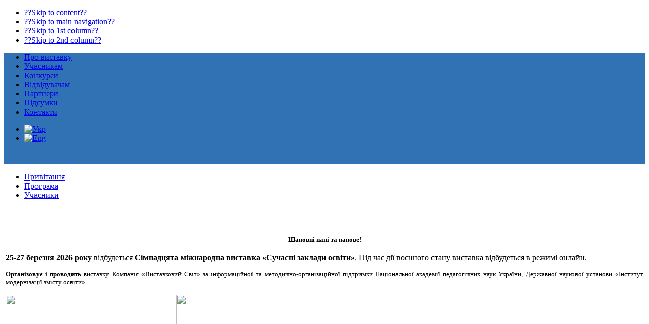

--- FILE ---
content_type: text/html; charset=utf-8
request_url: http://vsosvita.com.ua/index.php/uk/home
body_size: 5849
content:

<!DOCTYPE html PUBLIC "-//W3C//DTD XHTML 1.0 Transitional//EN" "http://www.w3.org/TR/xhtml1/DTD/xhtml1-transitional.dtd">

<html xmlns="http://www.w3.org/1999/xhtml" xml:lang="uk-ua" lang="uk-ua">

<head>
<meta http-equiv="X-UA-Compatible" content="IE=EmulateIE7"/>

  <base href="http://vsosvita.com.ua/index.php/home" />
  <meta http-equiv="content-type" content="text/html; charset=utf-8" />
  <meta name="robots" content="index, follow" />
  <meta name="keywords" content="Сучасні,заклади,освіти,виставковий,світ" />
  <meta name="description" content="Сучасні заклади освіти" />
  <meta name="generator" content="Joomla! 1.5 - Open Source Content Management" />
  <title>Сучасні заклади освіти</title>
  <link href="/index.php/uk/home?format=feed&amp;type=rss" rel="alternate" type="application/rss+xml" title="RSS 2.0" />
  <link href="/index.php/uk/home?format=feed&amp;type=atom" rel="alternate" type="application/atom+xml" title="Atom 1.0" />
  <link href="/templates/vsosvita/favicon.ico" rel="shortcut icon" type="image/x-icon" />
  <link rel="stylesheet" href="/modules/mod_jflanguageselection/tmpl/mod_jflanguageselection.css" type="text/css" />
  <script type="text/javascript" src="/media/system/js/mootools.js"></script>
  <script type="text/javascript" src="/media/system/js/caption.js"></script>


<link rel="stylesheet" href="http://vsosvita.com.ua/templates/system/css/system.css" type="text/css" />
<link rel="stylesheet" href="http://vsosvita.com.ua/templates/system/css/general.css" type="text/css" />
<link rel="stylesheet" href="http://vsosvita.com.ua/templates/vsosvita/css/template.css" type="text/css" />

<script language="javascript" type="text/javascript" src="http://vsosvita.com.ua/templates/vsosvita/scripts/ja.script.js"></script>

<link href="http://vsosvita.com.ua/templates/vsosvita/ja_menus/ja_splitmenu/ja-splitmenu.css" rel="stylesheet" type="text/css" />
<link rel="stylesheet" href="http://vsosvita.com.ua/templates/vsosvita/css/colors/default.css" type="text/css" />
<link rel="stylesheet" href="http://vsosvita.com.ua/templates/vsosvita/css/editor_content.css" type="text/css" />

<!--[if lte IE 6]>
<style type="text/css">
.clearfix {height: 1%;}
h1.logo a, img {
	behavior: url("http://vsosvita.com.ua/templates/vsosvita/scripts/iepngfix.htc");
}
</style>
<![endif]-->

<!--[if gte IE 7.0]>
<style type="text/css">
.clearfix {display: inline-block;}
</style>
<![endif]-->

<style type="text/css">
#ja-header {
background:#3172B4 url(http://vsosvita.com.ua/templates/vsosvita/images/header-uk-ua.jpg);
height: 220px;pozition: relative;z-index:10; }
</style>
</head>

<body id="bd" class="wide fs4">
<div id="fb-root"></div>
<script>(function(d, s, id) {
  var js, fjs = d.getElementsByTagName(s)[0];
  if (d.getElementById(id)) return;
  js = d.createElement(s); js.id = id;
  js.src = "//connect.facebook.net/ru_RU/sdk.js#xfbml=1&version=v2.3";
  fjs.parentNode.insertBefore(js, fjs);
}(document, 'script', 'facebook-jssdk'));</script>
<a name="Top" id="Top"></a>
<ul class="accessibility">
	<li><a href="#ja-content" title="??Skip to content??">??Skip to content??</a></li>
	<li><a href="#ja-mainnav" title="??Skip to main navigation??">??Skip to main navigation??</a></li>
	<li><a href="#ja-col1" title="??Skip to 1st column??">??Skip to 1st column??</a></li>
	<li><a href="#ja-col2" title="??Skip to 2nd column??">??Skip to 2nd column??</a></li>
</ul>

<div id="ja-wrapper">

<!-- BEGIN: HEADER -->
<div id="ja-headerwrap" class="clearfix">
<div id="ja-header">

	<div id="ja-mainnav">
		<div class="mainnav-inner">
	<div id="ja-splitmenu" class="mainlevel clearfix">
<ul><li class="active first-item"><a href="/index.php/uk/home" class="active first-item" id="menu1" title="Про виставку"><span>Про виставку</span></a></li><li ><a href="/index.php/uk/to-participants"  id="menu6" title="Учасникам"><span>Учасникам</span></a></li><li ><a href="/index.php/uk/konkurs"  id="menu39" title="Конкурси"><span>Конкурси</span></a></li><li ><a href="/index.php/uk/to-visitors"  id="menu13" title="Відвідувачам"><span>Відвідувачам</span></a></li><li ><a href="/index.php/uk/partners"  id="menu21" title="Партнери"><span>Партнери</span></a></li><li ><a href="/index.php/uk/results"  id="menu42" title="Підсумки"><span>Підсумки</span></a></li><li class="last-item"><a href="/index.php/uk/contacts" class="last-item" id="menu28" title="Контакти"><span>Контакти</span></a></li></ul>
</div>  		</div>
	</div>

	
		  <div id="gt-joomfish">
    	<div id="jflanguageselection"><ul class="jflanguageselection"><li id="active_language"><a href="http://vsosvita.com.ua/index.php/uk/home"><img src="/components/com_joomfish/images/flags/uk.gif" alt="Укр" title="Укр" /></a></li><li><a href="http://vsosvita.com.ua/index.php/en/home"><img src="/components/com_joomfish/images/flags/en.gif" alt="Eng" title="Eng" /></a></li></ul></div><!--Joom!fish V2.0.4 (Lightning)-->
<!-- &copy; 2003-2009 Think Network, released under the GPL. -->
<!-- More information: at http://www.joomfish.net -->

	  </div>
		
	</div>
</div>
<!-- END: HEADER -->

<div id="ja-containerwrap">
	<div id="ja-container" style="background-position: 0 30px;"><div class="shadow1"><div class="shadow2 clearfix">

				<div id="ja-subnav" class="clearfix">
			<div class="sublevel">
<ul><li class="first-item"><a href="/index.php/uk/home/greetings" class="first-item" id="menu38" title="Привітання"><span>Привітання</span></a></li><li ><a href="/index.php/uk/home/program"  id="menu3" title="Програма"><span>Програма</span></a></li><li class="last-item"><a href="/index.php/uk/home/participants" class="last-item" id="menu40" title="Учасники"><span>Учасники</span></a></li></ul>
</div>		</div>
		
		<div id="ja-mainbody-fr">

		<!-- BEGIN: CONTENT -->
		<div id="ja-contentwrap">
		<div id="ja-content">

      	
		
			<table class="blog" cellpadding="0" cellspacing="0">
<tr>
	<td valign="top">
					<div>
		
<table class="contentpaneopen">




<tr>
<td valign="top" colspan="2">
<div style="font-family: Verdana, sans-serif;">
<p class="MsoNormal" style="text-align: right;"> </p>
<p class="MsoNormal" style="text-align: center;"><strong style="line-height: 1.3em;"><span style="font-size: 10.0pt; font-family: &quot;Verdana&quot;,&quot;sans-serif&quot;; mso-ansi-language: UK;">Шановні пані та панове!</span></strong></p>
<p class="MsoNormal" style="text-align:justify"><strong><span style="font-size: 10.0pt; font-family: &quot;Verdana&quot;,&quot;sans-serif&quot;; mso-ansi-language: UK;"> </span></strong></p>
<p class="MsoNormal" style="text-align: justify;"><span style="font-family: verdana, geneva;"><strong>25-27 березня 2026 року</strong> відбудеться <strong>Сімнадцята міжнародна виставка «Сучасні заклади освіти»</strong>. Під час дії воєнного стану виставка відбудеться в режимі онлайн.</span></p>
<p class="MsoNormal" style="font-family: Verdana, sans-serif;"><span style="font-size: 10.0pt; font-family: &quot;Verdana&quot;,&quot;sans-serif&quot;; mso-ansi-language: UK;"> </span></p>
<p class="MsoNormal" style="text-align: justify;"><strong><span style="font-size: 10.0pt; font-family: &quot;Verdana&quot;,&quot;sans-serif&quot;; mso-ansi-language: UK;"> Організовує і проводить </span></strong><span style="font-size: 10.0pt; font-family: &quot;Verdana&quot;,&quot;sans-serif&quot;; mso-ansi-language: UK;">виставку Компанія «Виставковий Світ» за інформаційної та методично-організаційної підтримки Національної академії педагогічних наук України, Державної наукової установи «Інститут модернізації змісту освіти».</span></p>
<p class="MsoNormal" style="text-align:justify;"><strong><span style="font-family: 'Verdana','sans-serif'; font-size: 12.0pt;"> </span></strong></p>
<p class="MsoNormal" style="text-align:justify;"><strong><span style="font-family: 'Verdana','sans-serif'; font-size: 12.0pt; color: red;"><img src="/images/home_1_2017.JPG" border="0" width="333" height="224" /> <img src="/images/2_ukr.JPG" border="0" width="333" height="224" /></span></strong></p>
<p class="MsoNormal" style="text-align: justify;font-family:&quot;Verdana&quot;,&quot;sans-serif&quot;;"><strong>Учасники</strong>: заклади вищої, післядипломної, професійної та фахової передвищої освіти, наукові установи, закордонні заклади освіти та міжнародні освітні агенції, навчально-методичні (науково-методичні) центри (кабінети) професійної (професійно-технічної) освіти, заклади загальної середньої, дошкільної та позашкільної освіти, органи управління освітою (обласних, міських, селищних, сільських рад), інклюзивно-ресурсні центри, центри професійного розвитку педагогічних працівників, асоціації, фонди, виробники й постачальники засобів навчання і обладнання.</p>
<p class="MsoNormal" style="text-align:justify;font-family:&quot;Verdana&quot;,&quot;sans-serif&quot;;"><strong><span style="font-family:'Verdana','sans-serif'; font-size:10.0pt; color:red; "> <img src="/images/IMGP9978.jpg" border="0" width="333" height="224" /></span></strong> <img src="/images/IMGP9972.jpg" border="0" width="333" height="224" /></p>
<p class="MsoNormal" style="text-align: justify;"><strong>Відбудеться:</strong></p>
<p class="MsoNormal" style="text-align: justify;">- <strong>Нагородження лідерів рейтингового виставкового конкурсу Гран-Прі </strong>«Вища освіта України», «Післядипломна освіта України», «Професійна освіта України», «Міжнародна діяльність», «Інноваційна й наукова діяльність».</p>
<p class="MsoNormal" style="text-align: justify;">- <strong>Нагородження переможців конкурсу з тематичних номінацій</strong> золотими, срібними й бронзовими медалями, сертифікатами авторів конкурсних робіт.</p>
<p class="MsoNormal" style="text-align:justify;font-family:&quot;Verdana&quot;,&quot;sans-serif&quot;;"><strong><span style="font-family:'Verdana','sans-serif'; font-size:10.0pt; color:red; "> <img src="/images/lvivskiy.jpg" border="0" width="333" height="224" /> <img src="/images/352.JPG" border="0" width="333" height="224" /></span></strong></p>
<p class="MsoNormal" style="text-align:justify;font-family:&quot;Verdana&quot;,&quot;sans-serif&quot;;"><strong><span style="font-family:'Verdana','sans-serif'; font-size:10.0pt;  "> </span></strong></p>
<p class="MsoNormal" style="text-align: justify;font-family:&quot;Verdana&quot;,&quot;sans-serif&quot;;">Тематичні заходи виставки: конференції, презентації, семінари, тренінги, педагогічні коучинги, освітні воркшопи, майстер-класи відбудуться в онлайн-режимі.</p>
<p class="MsoNormal" style="text-align:justify;font-family:&quot;Verdana&quot;,&quot;sans-serif&quot;;"><span style="font-family: 'Verdana','sans-serif'; font-size: 10.0pt;"> </span></p>
<p class="MsoNormal" style="text-align:justify;font-family:&quot;Verdana&quot;,&quot;sans-serif&quot;;"><strong><span style="font-family:'Verdana','sans-serif'; font-size:10.0pt; color:red; "><img src="/images/445.JPG" border="0" width="333" height="224" /> <img src="/images/home_img_8.JPG" border="0" width="333" height="224" /></span></strong></p>
<p style="font-family: Verdana, sans-serif;"><strong>До зустрічі на міжнародних виставках «Сучасні заклади освіти» й «World Edu»!</strong></p>
</div></td>
</tr>



</table>
<span class="article_separator">&nbsp;</span>
		</div>
		</td>
</tr>


</table>


				<!-- BEGIN: BOTTOM SPOTLIGHT -->
			<div id="ja-botsl" class="clearfix">

					  		<div class="ja-box-full" style="width: ;">
							<div class="moduletable">
					<p align="center"><a href="http://www.zp.edu.ua/" target="_blank"> <img src="/images/adv/nuzp_web_banner.gif" border="0" /> </a> <br /> <br /></p>
<p align="center"><a href="https://nmuofficial.com" target="_blank"> <img src="/images/adv/nmu.gif" border="0" /> </a> <br /> <br /></p>		</div>
	
		  		</div>
		  	
		  	
			</div>
		<!-- END: BOTTOM SPOTLIGHT -->
		
		
		</div>
		</div>
		<!-- END: CONTENT -->

				<!-- BEGIN: COLUMN 1-->
		<div id="ja-col1"><div class="shadow1"><div class="shadow2">
		<div class="ja-innerpad">
					<div class="moduletable">
					<p><img src="/images/stories/logo_SovrYchebnZaveden.jpg" border="0" /></p>
<!--
<p><a href="/index.php/uk/to-participants/book" mce_href="/index.php/uk/to-participants/book"><img src="/images/zamovyty_stend_ukr.jpg" mce_src="/images/zamovyty_stend_ukr.jpg" border="0" width="175" /></a></p>
-->
<p><a><img src="/images/zamovyty_stend_ukr.jpg" border="0" width="175" /></a></p>
<!--
<p><a href="/index.php/uk/to-visitors/invitation-to-the-exhibition" mce_href="/index.php/uk/to-visitors/invitation-to-the-exhibition"><img src="/images/vidvidaty_vystavky_ukr.jpg" mce_src="/images/vidvidaty_vystavky_ukr.jpg" border="0" width="175" /></a></p>
-->
<p><img src="/images/vidvidaty_vystavky_ukr.jpg" border="0" width="175" /></p>		</div>
			<div class="moduletable_menu">
					<ul class="menu"><li id="current" class="parent active item1"><a href="http://vsosvita.com.ua/"><span>Про виставку</span></a><ul><li class="item38"><a href="/index.php/uk/home/greetings"><span>Привітання</span></a></li><li class="item3"><a href="/index.php/uk/home/program"><span>Програма</span></a></li><li class="item40"><a href="/index.php/uk/home/participants"><span>Учасники</span></a></li></ul></li><li class="item6"><a href="/index.php/uk/to-participants"><span>Учасникам</span></a></li><li class="item39"><a href="/index.php/uk/konkurs"><span>Конкурси</span></a></li><li class="parent item13"><a href="/index.php/uk/to-visitors"><span>Відвідувачам</span></a></li><li class="item21"><a href="/index.php/uk/partners"><span>Партнери</span></a></li><li class="item42"><a href="/index.php/uk/results"><span>Підсумки</span></a></li><li class="item28"><a href="/index.php/uk/contacts"><span>Контакти</span></a></li></ul>		</div>
			<div class="moduletable">
					<h3>Пошук по сайту</h3>
					<form action="index.php" method="post">
	<div class="search">
		<input name="searchword" id="mod_search_searchword" maxlength="20" alt="Введіть текст..." class="inputbox" type="text" size="20" value="Введіть текст..."  onblur="if(this.value=='') this.value='Введіть текст...';" onfocus="if(this.value=='Введіть текст...') this.value='';" />	</div>
	<input type="hidden" name="task"   value="search" />
	<input type="hidden" name="option" value="com_search" />
</form>		</div>
			<div class="moduletable">
					<div style="text-align:center">
<div style="padding:5px 0"><a href="https://www.instagram.com/exhibitions_world.ua/" target="_blank"> <img src="/images/adv/instagram-logo.png" border="0" /> </a></div>
<div style="padding:5px 0"><a href="https://www.facebook.com/worldedu.exhibitions/" target="_blank"> <img src="/images/adv/facebook.png" border="0" /> </a></div>
<div style="padding:5px 0"><a href="http://innovosvita.com.ua/index.php/uk" target="_blank"> <img src="/images/adv/innovatyka_world_edu_150х60.gif" border="0" /> </a></div>
<div style="padding:5px 0"><a href="https://most.ee/" target="_blank" rel="nofollow"> <img src="/images/adv/most.gif" border="0" /> </a></div>
<div style="padding:5px 0"><a href="https://www.asv.mil.gov.ua/" target="_blank" rel="nofollow"> <img src="/images/adv/asv.gif" border="0" /> </a></div>
<div style="padding:5px 0"><a href="https://uhsp.edu.ua/" target="_blank" rel="nofollow"> <img src="/images/adv/baner_skovoroda.gif" border="0" /> </a></div>
<div style="padding:5px 0"><a href="https://vntu.edu.ua/" target="_blank" rel="nofollow"> <img src="/images/adv/gif_baner_vinnytsia_ntu.gif" border="0" /> </a></div>
</div>		</div>
	
		</div>
		</div></div></div><br />
		<!-- END: COLUMN 1-->
		
		</div>

		
	</div></div></div>
</div>

<!-- BEGIN: FOOTER -->
<div id="ja-footerwrap">
	<div id="ja-footer">
	<div class="shadow1">
	<div class="shadow2 clearfix">

	
	<!-- div class="powerby" -->
		<table style="width: 100%;" border="0">
<tbody>
<tr>
<td width="20%" align="left">
<p> </p>
</td>
<td align="center"><!--bigmir)net TOP 100-->
<script type="text/javascript">// <![CDATA[
bmN=navigator,bmD=document,bmD.cookie='b=b',i=0,bs=[],bm={v:16901550,s:16901550,t:8,c:bmD.cookie?1:0,n:Math.round((Math.random()* 1000000)),w:0};
for(var f=self;f!=f.parent;f=f.parent)bm.w++;
try{if(bmN.plugins&&bmN.mimeTypes.length&&(x=bmN.plugins['Shockwave Flash']))bm.m=parseInt(x.description.replace(/([a-zA-Z]|\s)+/,''));
else for(var f=3;f<20;f++)if(eval('new ActiveXObject("ShockwaveFlash.ShockwaveFlash.'+f+'")'))bm.m=f}catch(e){;}
try{bm.y=bmN.javaEnabled()?1:0}catch(e){;}
try{bmS=screen;bm.v^=bm.d=bmS.colorDepth||bmS.pixelDepth;bm.v^=bm.r=bmS.width}catch(e){;}
r=bmD.referrer.slice(7);if(r&&r.split('/')[0]!=window.location.host){bm.f=escape(r);bm.v^=r.length}
bm.v^=window.location.href.length;for(var x in bm) if(/^[vstcnwmydrf]$/.test(x)) bs[i++]=x+bm[x];
bmD.write('<a href="http://www.bigmir.net/" mce_href="http://www.bigmir.net/" target="_blank" onClick="img=new Image();img.src=&quot;http://www.bigmir.net/?cl=16901550&quot;;"><img src="http://c.bigmir.net/?'+bs.join('&')+'" mce_src="http://c.bigmir.net/?'+bs.join('&amp;')+'"  width="88" height="31" border="0" alt="bigmir)net TOP 100" title="bigmir)net TOP 100"></a>');
// ]]></script>
<noscript> &amp;amp;amp;amp;amp;amp;amp;amp;amp;amp;amp;lt;a href="http://www.bigmir.net/" mce_href="http://www.bigmir.net/" target="_blank"&amp;amp;amp;amp;amp;amp;amp;amp;amp;amp;amp;gt;&amp;amp;amp;amp;amp;amp;amp;amp;amp;amp;amp;lt;img src="http://c.bigmir.net/?v16901550&amp;amp;amp;amp;amp;amp;amp;amp;amp;amp;amp;amp;s16901550&amp;amp;amp;amp;amp;amp;amp;amp;amp;amp;amp;amp;t8" mce_src="http://c.bigmir.net/?v16901550&amp;amp;amp;amp;amp;amp;amp;amp;amp;amp;amp;amp;amp;s16901550&amp;amp;amp;amp;amp;amp;amp;amp;amp;amp;amp;amp;amp;t8" width="88" height="31" alt="bigmir)net TOP 100" title="bigmir)net TOP 100" border="0" /&amp;amp;amp;amp;amp;amp;amp;amp;amp;amp;amp;gt;&amp;amp;amp;amp;amp;amp;amp;amp;amp;amp;amp;lt;/a&amp;amp;amp;amp;amp;amp;amp;amp;amp;amp;amp;gt; </noscript> <!--bigmir)net TOP 100--></td>
<td width="20%" align="right"></td>
</tr>
</tbody>
</table>
	<!-- /div -->

		</div>
	</div>
	</div>
</div>
<!-- END: FOOTER -->

</div>




<script type="text/javascript">
var gaJsHost = (("https:" == document.location.protocol) ? "https://ssl." : "http://www.");
document.write(unescape("%3Cscript src='" + gaJsHost + "google-analytics.com/ga.js' type='text/javascript'%3E%3C/script%3E"));
</script>
<script type="text/javascript">
try {
var pageTracker = _gat._getTracker("UA-2496881-27");
pageTracker._trackPageview();
} catch(err) {}</script>

</body>
</html>